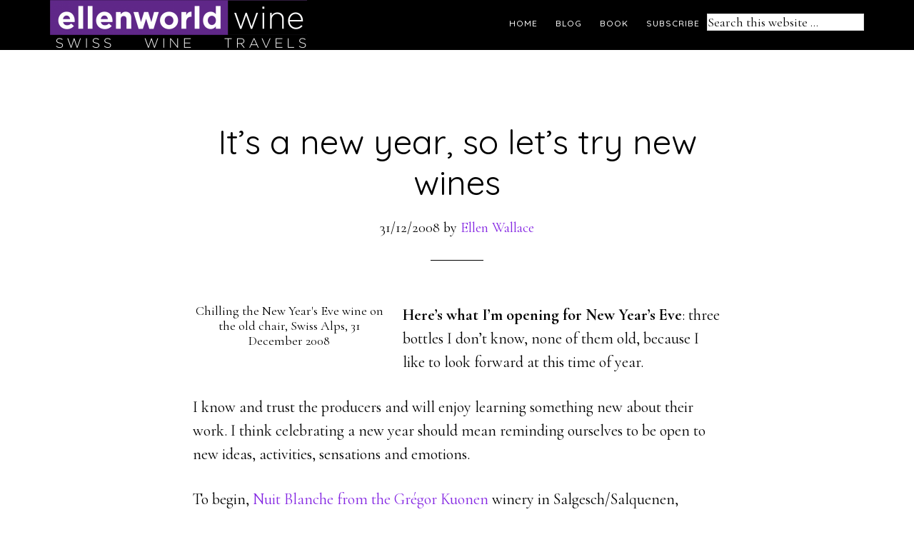

--- FILE ---
content_type: text/html; charset=UTF-8
request_url: https://ellenwine.com/its-a-new-year-so-lets-try-new-wines/
body_size: 10099
content:
<!DOCTYPE html>
<html lang="en-US">
<head >
<meta charset="UTF-8" />
<title>It&#8217;s a new year, so let&#8217;s try new wines</title>		<meta name="robots" content="noodp,noydir" />
		<meta name="viewport" content="width=device-width, initial-scale=1" />
<meta name='robots' content='max-image-preview:large' />
<link rel='dns-prefetch' href='//fonts.googleapis.com' />
<link rel="alternate" type="application/rss+xml" title="Ellen&#039;s Wine World &raquo; Feed" href="https://ellenwine.com/feed/" />
<link rel="alternate" type="application/rss+xml" title="Ellen&#039;s Wine World &raquo; Comments Feed" href="https://ellenwine.com/comments/feed/" />
<link rel="alternate" title="oEmbed (JSON)" type="application/json+oembed" href="https://ellenwine.com/wp-json/oembed/1.0/embed?url=https%3A%2F%2Fellenwine.com%2Fits-a-new-year-so-lets-try-new-wines%2F" />
<link rel="alternate" title="oEmbed (XML)" type="text/xml+oembed" href="https://ellenwine.com/wp-json/oembed/1.0/embed?url=https%3A%2F%2Fellenwine.com%2Fits-a-new-year-so-lets-try-new-wines%2F&#038;format=xml" />
<link rel="canonical" href="https://ellenwine.com/its-a-new-year-so-lets-try-new-wines/" />
<style id='wp-img-auto-sizes-contain-inline-css' type='text/css'>
img:is([sizes=auto i],[sizes^="auto," i]){contain-intrinsic-size:3000px 1500px}
/*# sourceURL=wp-img-auto-sizes-contain-inline-css */
</style>
<link rel='stylesheet' id='parallax-pro-css' href='https://ellenwine.com/wp-content/themes/parallax-pro/style.css?ver=1.3.3' type='text/css' media='all' />
<style id='parallax-pro-inline-css' type='text/css'>
.home-section-1 { background-image: url(//ellenwine.com/wp-content/uploads/2019/01/Chasselas-Yvorne-Vineglorious_med230119.jpg); }.home-section-3 { background-image: url(//ellenwine.com/wp-content/uploads/2017/10/35503522096_12bc8599f6_k.jpg); }.home-section-5 { background-image: url(//ellenwine.com/wp-content/uploads/2017/10/wine-sparkling-Swiss-Vineglorious.jpg); }

		button:focus,
		button:hover,
		input[type="button"]:focus,
		input[type="button"]:hover,
		input[type="reset"]:focus,
		input[type="reset"]:hover,
		input[type="submit"]:focus,
		input[type="submit"]:hover,
		.archive-pagination li a:focus,
		.archive-pagination li a:hover,
		.archive-pagination .active a,
		.button:focus,
		.button:hover,
		.footer-widgets,
		.pricing-table a.button:focus,
		.pricing-table a.button:hover {
			background-color: #994fe2;
			color: #ffffff;
		}

		.footer-widgets a,
		.footer-widgets a:focus,
		.footer-widgets a:hover,
		.footer-widgets p {
			color: #ffffff !important;
		}

		hr,
		.footer-widgets a.button,
		.footer-widgets button,
		.footer-widgets input[type="button"],
		.footer-widgets input[type="reset"],
		.footer-widgets input[type="submit"],
		.footer-widgets .widget-title {
			border-color: #ffffff;
			color: #ffffff !important;
		}

		.footer-widgets a.button:focus,
		.footer-widgets a.button:hover,
		.footer-widgets button:focus,
		.footer-widgets button:hover,
		.footer-widgets input[type="button"]:focus,
		.footer-widgets input[type="button"]:hover,
		.footer-widgets input[type="reset"]:focus,
		.footer-widgets input[type="reset"]:hover,
		.footer-widgets input[type="submit"]:focus,
		.footer-widgets input[type="submit"]:hover {
			background-color: #fff;
			border-color: #fff;
			color: #000 !important;
		}

		.pricing-table a.button:focus,
		.pricing-table a.button:hover {
			border-color: #994fe2;
			color: #ffffff !important;
		}

		

		a,
		.entry-title a:focus,
		.entry-title a:hover,
		.home-odd .featured-content .entry-title a:focus,
		.home-odd .featured-content .entry-title a:hover {
			color: #8426e2;
		}

		

		.genesis-nav-menu a:focus,
		.genesis-nav-menu a:hover,
		.genesis-nav-menu .current-menu-item > a,
		.genesis-nav-menu .sub-menu a:focus,
		.genesis-nav-menu .sub-menu a:hover,
		.genesis-nav-menu .sub-menu .current-menu-item > a:focus,
		.genesis-nav-menu .sub-menu .current-menu-item > a:hover,
		.genesis-responsive-menu button:focus,
		.genesis-responsive-menu button:hover,
		.menu-toggle:focus,
		.menu-toggle:hover,
		.site-header .widget-area a:focus,
		.site-header .widget-area a:hover,
		.site-footer a:hover,
		.site-footer a:focus {
			color: #994fe2;
		}

		
/*# sourceURL=parallax-pro-inline-css */
</style>
<style id='wp-emoji-styles-inline-css' type='text/css'>

	img.wp-smiley, img.emoji {
		display: inline !important;
		border: none !important;
		box-shadow: none !important;
		height: 1em !important;
		width: 1em !important;
		margin: 0 0.07em !important;
		vertical-align: -0.1em !important;
		background: none !important;
		padding: 0 !important;
	}
/*# sourceURL=wp-emoji-styles-inline-css */
</style>
<style id='wp-block-library-inline-css' type='text/css'>
:root{--wp-block-synced-color:#7a00df;--wp-block-synced-color--rgb:122,0,223;--wp-bound-block-color:var(--wp-block-synced-color);--wp-editor-canvas-background:#ddd;--wp-admin-theme-color:#007cba;--wp-admin-theme-color--rgb:0,124,186;--wp-admin-theme-color-darker-10:#006ba1;--wp-admin-theme-color-darker-10--rgb:0,107,160.5;--wp-admin-theme-color-darker-20:#005a87;--wp-admin-theme-color-darker-20--rgb:0,90,135;--wp-admin-border-width-focus:2px}@media (min-resolution:192dpi){:root{--wp-admin-border-width-focus:1.5px}}.wp-element-button{cursor:pointer}:root .has-very-light-gray-background-color{background-color:#eee}:root .has-very-dark-gray-background-color{background-color:#313131}:root .has-very-light-gray-color{color:#eee}:root .has-very-dark-gray-color{color:#313131}:root .has-vivid-green-cyan-to-vivid-cyan-blue-gradient-background{background:linear-gradient(135deg,#00d084,#0693e3)}:root .has-purple-crush-gradient-background{background:linear-gradient(135deg,#34e2e4,#4721fb 50%,#ab1dfe)}:root .has-hazy-dawn-gradient-background{background:linear-gradient(135deg,#faaca8,#dad0ec)}:root .has-subdued-olive-gradient-background{background:linear-gradient(135deg,#fafae1,#67a671)}:root .has-atomic-cream-gradient-background{background:linear-gradient(135deg,#fdd79a,#004a59)}:root .has-nightshade-gradient-background{background:linear-gradient(135deg,#330968,#31cdcf)}:root .has-midnight-gradient-background{background:linear-gradient(135deg,#020381,#2874fc)}:root{--wp--preset--font-size--normal:16px;--wp--preset--font-size--huge:42px}.has-regular-font-size{font-size:1em}.has-larger-font-size{font-size:2.625em}.has-normal-font-size{font-size:var(--wp--preset--font-size--normal)}.has-huge-font-size{font-size:var(--wp--preset--font-size--huge)}.has-text-align-center{text-align:center}.has-text-align-left{text-align:left}.has-text-align-right{text-align:right}.has-fit-text{white-space:nowrap!important}#end-resizable-editor-section{display:none}.aligncenter{clear:both}.items-justified-left{justify-content:flex-start}.items-justified-center{justify-content:center}.items-justified-right{justify-content:flex-end}.items-justified-space-between{justify-content:space-between}.screen-reader-text{border:0;clip-path:inset(50%);height:1px;margin:-1px;overflow:hidden;padding:0;position:absolute;width:1px;word-wrap:normal!important}.screen-reader-text:focus{background-color:#ddd;clip-path:none;color:#444;display:block;font-size:1em;height:auto;left:5px;line-height:normal;padding:15px 23px 14px;text-decoration:none;top:5px;width:auto;z-index:100000}html :where(.has-border-color){border-style:solid}html :where([style*=border-top-color]){border-top-style:solid}html :where([style*=border-right-color]){border-right-style:solid}html :where([style*=border-bottom-color]){border-bottom-style:solid}html :where([style*=border-left-color]){border-left-style:solid}html :where([style*=border-width]){border-style:solid}html :where([style*=border-top-width]){border-top-style:solid}html :where([style*=border-right-width]){border-right-style:solid}html :where([style*=border-bottom-width]){border-bottom-style:solid}html :where([style*=border-left-width]){border-left-style:solid}html :where(img[class*=wp-image-]){height:auto;max-width:100%}:where(figure){margin:0 0 1em}html :where(.is-position-sticky){--wp-admin--admin-bar--position-offset:var(--wp-admin--admin-bar--height,0px)}@media screen and (max-width:600px){html :where(.is-position-sticky){--wp-admin--admin-bar--position-offset:0px}}

/*# sourceURL=wp-block-library-inline-css */
</style><style id='global-styles-inline-css' type='text/css'>
:root{--wp--preset--aspect-ratio--square: 1;--wp--preset--aspect-ratio--4-3: 4/3;--wp--preset--aspect-ratio--3-4: 3/4;--wp--preset--aspect-ratio--3-2: 3/2;--wp--preset--aspect-ratio--2-3: 2/3;--wp--preset--aspect-ratio--16-9: 16/9;--wp--preset--aspect-ratio--9-16: 9/16;--wp--preset--color--black: #000000;--wp--preset--color--cyan-bluish-gray: #abb8c3;--wp--preset--color--white: #ffffff;--wp--preset--color--pale-pink: #f78da7;--wp--preset--color--vivid-red: #cf2e2e;--wp--preset--color--luminous-vivid-orange: #ff6900;--wp--preset--color--luminous-vivid-amber: #fcb900;--wp--preset--color--light-green-cyan: #7bdcb5;--wp--preset--color--vivid-green-cyan: #00d084;--wp--preset--color--pale-cyan-blue: #8ed1fc;--wp--preset--color--vivid-cyan-blue: #0693e3;--wp--preset--color--vivid-purple: #9b51e0;--wp--preset--gradient--vivid-cyan-blue-to-vivid-purple: linear-gradient(135deg,rgb(6,147,227) 0%,rgb(155,81,224) 100%);--wp--preset--gradient--light-green-cyan-to-vivid-green-cyan: linear-gradient(135deg,rgb(122,220,180) 0%,rgb(0,208,130) 100%);--wp--preset--gradient--luminous-vivid-amber-to-luminous-vivid-orange: linear-gradient(135deg,rgb(252,185,0) 0%,rgb(255,105,0) 100%);--wp--preset--gradient--luminous-vivid-orange-to-vivid-red: linear-gradient(135deg,rgb(255,105,0) 0%,rgb(207,46,46) 100%);--wp--preset--gradient--very-light-gray-to-cyan-bluish-gray: linear-gradient(135deg,rgb(238,238,238) 0%,rgb(169,184,195) 100%);--wp--preset--gradient--cool-to-warm-spectrum: linear-gradient(135deg,rgb(74,234,220) 0%,rgb(151,120,209) 20%,rgb(207,42,186) 40%,rgb(238,44,130) 60%,rgb(251,105,98) 80%,rgb(254,248,76) 100%);--wp--preset--gradient--blush-light-purple: linear-gradient(135deg,rgb(255,206,236) 0%,rgb(152,150,240) 100%);--wp--preset--gradient--blush-bordeaux: linear-gradient(135deg,rgb(254,205,165) 0%,rgb(254,45,45) 50%,rgb(107,0,62) 100%);--wp--preset--gradient--luminous-dusk: linear-gradient(135deg,rgb(255,203,112) 0%,rgb(199,81,192) 50%,rgb(65,88,208) 100%);--wp--preset--gradient--pale-ocean: linear-gradient(135deg,rgb(255,245,203) 0%,rgb(182,227,212) 50%,rgb(51,167,181) 100%);--wp--preset--gradient--electric-grass: linear-gradient(135deg,rgb(202,248,128) 0%,rgb(113,206,126) 100%);--wp--preset--gradient--midnight: linear-gradient(135deg,rgb(2,3,129) 0%,rgb(40,116,252) 100%);--wp--preset--font-size--small: 13px;--wp--preset--font-size--medium: 20px;--wp--preset--font-size--large: 36px;--wp--preset--font-size--x-large: 42px;--wp--preset--spacing--20: 0.44rem;--wp--preset--spacing--30: 0.67rem;--wp--preset--spacing--40: 1rem;--wp--preset--spacing--50: 1.5rem;--wp--preset--spacing--60: 2.25rem;--wp--preset--spacing--70: 3.38rem;--wp--preset--spacing--80: 5.06rem;--wp--preset--shadow--natural: 6px 6px 9px rgba(0, 0, 0, 0.2);--wp--preset--shadow--deep: 12px 12px 50px rgba(0, 0, 0, 0.4);--wp--preset--shadow--sharp: 6px 6px 0px rgba(0, 0, 0, 0.2);--wp--preset--shadow--outlined: 6px 6px 0px -3px rgb(255, 255, 255), 6px 6px rgb(0, 0, 0);--wp--preset--shadow--crisp: 6px 6px 0px rgb(0, 0, 0);}:where(.is-layout-flex){gap: 0.5em;}:where(.is-layout-grid){gap: 0.5em;}body .is-layout-flex{display: flex;}.is-layout-flex{flex-wrap: wrap;align-items: center;}.is-layout-flex > :is(*, div){margin: 0;}body .is-layout-grid{display: grid;}.is-layout-grid > :is(*, div){margin: 0;}:where(.wp-block-columns.is-layout-flex){gap: 2em;}:where(.wp-block-columns.is-layout-grid){gap: 2em;}:where(.wp-block-post-template.is-layout-flex){gap: 1.25em;}:where(.wp-block-post-template.is-layout-grid){gap: 1.25em;}.has-black-color{color: var(--wp--preset--color--black) !important;}.has-cyan-bluish-gray-color{color: var(--wp--preset--color--cyan-bluish-gray) !important;}.has-white-color{color: var(--wp--preset--color--white) !important;}.has-pale-pink-color{color: var(--wp--preset--color--pale-pink) !important;}.has-vivid-red-color{color: var(--wp--preset--color--vivid-red) !important;}.has-luminous-vivid-orange-color{color: var(--wp--preset--color--luminous-vivid-orange) !important;}.has-luminous-vivid-amber-color{color: var(--wp--preset--color--luminous-vivid-amber) !important;}.has-light-green-cyan-color{color: var(--wp--preset--color--light-green-cyan) !important;}.has-vivid-green-cyan-color{color: var(--wp--preset--color--vivid-green-cyan) !important;}.has-pale-cyan-blue-color{color: var(--wp--preset--color--pale-cyan-blue) !important;}.has-vivid-cyan-blue-color{color: var(--wp--preset--color--vivid-cyan-blue) !important;}.has-vivid-purple-color{color: var(--wp--preset--color--vivid-purple) !important;}.has-black-background-color{background-color: var(--wp--preset--color--black) !important;}.has-cyan-bluish-gray-background-color{background-color: var(--wp--preset--color--cyan-bluish-gray) !important;}.has-white-background-color{background-color: var(--wp--preset--color--white) !important;}.has-pale-pink-background-color{background-color: var(--wp--preset--color--pale-pink) !important;}.has-vivid-red-background-color{background-color: var(--wp--preset--color--vivid-red) !important;}.has-luminous-vivid-orange-background-color{background-color: var(--wp--preset--color--luminous-vivid-orange) !important;}.has-luminous-vivid-amber-background-color{background-color: var(--wp--preset--color--luminous-vivid-amber) !important;}.has-light-green-cyan-background-color{background-color: var(--wp--preset--color--light-green-cyan) !important;}.has-vivid-green-cyan-background-color{background-color: var(--wp--preset--color--vivid-green-cyan) !important;}.has-pale-cyan-blue-background-color{background-color: var(--wp--preset--color--pale-cyan-blue) !important;}.has-vivid-cyan-blue-background-color{background-color: var(--wp--preset--color--vivid-cyan-blue) !important;}.has-vivid-purple-background-color{background-color: var(--wp--preset--color--vivid-purple) !important;}.has-black-border-color{border-color: var(--wp--preset--color--black) !important;}.has-cyan-bluish-gray-border-color{border-color: var(--wp--preset--color--cyan-bluish-gray) !important;}.has-white-border-color{border-color: var(--wp--preset--color--white) !important;}.has-pale-pink-border-color{border-color: var(--wp--preset--color--pale-pink) !important;}.has-vivid-red-border-color{border-color: var(--wp--preset--color--vivid-red) !important;}.has-luminous-vivid-orange-border-color{border-color: var(--wp--preset--color--luminous-vivid-orange) !important;}.has-luminous-vivid-amber-border-color{border-color: var(--wp--preset--color--luminous-vivid-amber) !important;}.has-light-green-cyan-border-color{border-color: var(--wp--preset--color--light-green-cyan) !important;}.has-vivid-green-cyan-border-color{border-color: var(--wp--preset--color--vivid-green-cyan) !important;}.has-pale-cyan-blue-border-color{border-color: var(--wp--preset--color--pale-cyan-blue) !important;}.has-vivid-cyan-blue-border-color{border-color: var(--wp--preset--color--vivid-cyan-blue) !important;}.has-vivid-purple-border-color{border-color: var(--wp--preset--color--vivid-purple) !important;}.has-vivid-cyan-blue-to-vivid-purple-gradient-background{background: var(--wp--preset--gradient--vivid-cyan-blue-to-vivid-purple) !important;}.has-light-green-cyan-to-vivid-green-cyan-gradient-background{background: var(--wp--preset--gradient--light-green-cyan-to-vivid-green-cyan) !important;}.has-luminous-vivid-amber-to-luminous-vivid-orange-gradient-background{background: var(--wp--preset--gradient--luminous-vivid-amber-to-luminous-vivid-orange) !important;}.has-luminous-vivid-orange-to-vivid-red-gradient-background{background: var(--wp--preset--gradient--luminous-vivid-orange-to-vivid-red) !important;}.has-very-light-gray-to-cyan-bluish-gray-gradient-background{background: var(--wp--preset--gradient--very-light-gray-to-cyan-bluish-gray) !important;}.has-cool-to-warm-spectrum-gradient-background{background: var(--wp--preset--gradient--cool-to-warm-spectrum) !important;}.has-blush-light-purple-gradient-background{background: var(--wp--preset--gradient--blush-light-purple) !important;}.has-blush-bordeaux-gradient-background{background: var(--wp--preset--gradient--blush-bordeaux) !important;}.has-luminous-dusk-gradient-background{background: var(--wp--preset--gradient--luminous-dusk) !important;}.has-pale-ocean-gradient-background{background: var(--wp--preset--gradient--pale-ocean) !important;}.has-electric-grass-gradient-background{background: var(--wp--preset--gradient--electric-grass) !important;}.has-midnight-gradient-background{background: var(--wp--preset--gradient--midnight) !important;}.has-small-font-size{font-size: var(--wp--preset--font-size--small) !important;}.has-medium-font-size{font-size: var(--wp--preset--font-size--medium) !important;}.has-large-font-size{font-size: var(--wp--preset--font-size--large) !important;}.has-x-large-font-size{font-size: var(--wp--preset--font-size--x-large) !important;}
/*# sourceURL=global-styles-inline-css */
</style>

<style id='classic-theme-styles-inline-css' type='text/css'>
/*! This file is auto-generated */
.wp-block-button__link{color:#fff;background-color:#32373c;border-radius:9999px;box-shadow:none;text-decoration:none;padding:calc(.667em + 2px) calc(1.333em + 2px);font-size:1.125em}.wp-block-file__button{background:#32373c;color:#fff;text-decoration:none}
/*# sourceURL=/wp-includes/css/classic-themes.min.css */
</style>
<link rel='stylesheet' id='dashicons-css' href='https://ellenwine.com/wp-includes/css/dashicons.min.css?ver=6.9' type='text/css' media='all' />
<link rel='stylesheet' id='parallax-google-fonts-css' href='//fonts.googleapis.com/css?family=Cormorant+Garamond%3A400%2C400i%2C700%2C700i%7CQuicksand%3A400%2C500&#038;ver=1.3.3' type='text/css' media='all' />
<script type="text/javascript" src="https://ellenwine.com/wp-includes/js/jquery/jquery.min.js?ver=3.7.1" id="jquery-core-js"></script>
<script type="text/javascript" src="https://ellenwine.com/wp-includes/js/jquery/jquery-migrate.min.js?ver=3.4.1" id="jquery-migrate-js"></script>
<link rel="https://api.w.org/" href="https://ellenwine.com/wp-json/" /><link rel="alternate" title="JSON" type="application/json" href="https://ellenwine.com/wp-json/wp/v2/posts/79238" /><link rel="EditURI" type="application/rsd+xml" title="RSD" href="https://ellenwine.com/xmlrpc.php?rsd" />
<style type="text/css">.site-title a { background: url(https://ellenwine.com/wp-content/uploads/2017/10/cropped-ellenworld-wine-header-100917-1.png) no-repeat !important; }</style>
<link rel="icon" href="https://ellenwine.com/wp-content/uploads/2015/09/cropped-favicons-ellenworld-wine-32x32.png" sizes="32x32" />
<link rel="icon" href="https://ellenwine.com/wp-content/uploads/2015/09/cropped-favicons-ellenworld-wine-192x192.png" sizes="192x192" />
<link rel="apple-touch-icon" href="https://ellenwine.com/wp-content/uploads/2015/09/cropped-favicons-ellenworld-wine-180x180.png" />
<meta name="msapplication-TileImage" content="https://ellenwine.com/wp-content/uploads/2015/09/cropped-favicons-ellenworld-wine-270x270.png" />
		<style type="text/css" id="wp-custom-css">
			/*
You can add your own CSS here.

Click the help icon above to learn more.
*/

.header-widget-area .widget {
    display: block;
    float: right;
}

.header-widget-area .genericon {
    padding-top: 25px;
    padding-bottom: 27px;
}

.header-widget-area form.search-form {
    width: 100%;
		margin-top: 14px
}

.header-widget-area form.search-form input {
		padding: 0;
}

.home .entry {
    margin-bottom: 10px;
}

.home .sharedaddy .sd-title {
    display: none;
}

.home .more-from-category {
    margin-bottom: 50px !important;
}

.home .entry-header {
    margin-top: 50px;
}

.home .widget-sb-easy-image .gallery-row {
    margin: 0 auto;
}

.wp-block-image figcaption {
    color: #333;
    font-size: 15px;
}

.wp-block-gallery .blocks-gallery-image figcaption, .wp-block-gallery .blocks-gallery-item figcaption {
    font-size: 15px;
}		</style>
		</head>
<body class="wp-singular post-template-default single single-post postid-79238 single-format-standard wp-theme-genesis wp-child-theme-parallax-pro custom-header header-image full-width-content" itemscope itemtype="https://schema.org/WebPage"><div class="site-container"><ul class="genesis-skip-link"><li><a href="#genesis-content" class="screen-reader-shortcut"> Skip to content</a></li></ul><header class="site-header" itemscope itemtype="https://schema.org/WPHeader"><div class="wrap"><div class="title-area"><h1 class="site-title" itemprop="headline"><a href="https://ellenwine.com/">Ellen&#039;s Wine World</a></h1><h2 class="site-description" itemprop="description">SWISS ⁺ WINE ⁺ TRAVELS</h2></div><div class="widget-area header-widget-area"><h2 class="genesis-sidebar-title screen-reader-text">Header Right</h2><section id="search-3" class="widget widget_search"><div class="widget-wrap"><form class="search-form" itemprop="potentialAction" itemscope itemtype="https://schema.org/SearchAction" method="get" action="https://ellenwine.com/" role="search"><meta itemprop="target" content="https://ellenwine.com/?s={s}"/><label class="search-form-label screen-reader-text" for="searchform-69709b28425f99.43806016">Search this website</label><input itemprop="query-input" type="search" name="s" id="searchform-69709b28425f99.43806016" placeholder="Search this website &#x2026;" /><input type="submit" value="Search" /></form></div></section>
<section id="nav_menu-4" class="widget widget_nav_menu"><div class="widget-wrap"><nav class="nav-header" itemscope itemtype="https://schema.org/SiteNavigationElement"><ul id="menu-top-menu-bar" class="menu genesis-nav-menu js-superfish"><li id="menu-item-102" class="menu-item menu-item-type-custom menu-item-object-custom menu-item-home menu-item-has-children menu-item-102"><a href="http://ellenwine.com/" itemprop="url"><span itemprop="name">Home</span></a>
<ul class="sub-menu">
	<li id="menu-item-11295" class="menu-item menu-item-type-post_type menu-item-object-page menu-item-11295"><a href="https://ellenwine.com/profile/" itemprop="url"><span itemprop="name">Ellen Wallace profile</span></a></li>
	<li id="menu-item-11294" class="menu-item menu-item-type-post_type menu-item-object-page menu-item-11294"><a href="https://ellenwine.com/portfolio/" itemprop="url"><span itemprop="name">Portfolio</span></a></li>
	<li id="menu-item-110630" class="menu-item menu-item-type-post_type menu-item-object-page menu-item-110630"><a href="https://ellenwine.com/about-swiss-wine-blog/" itemprop="url"><span itemprop="name">About: Swiss wine blog</span></a></li>
</ul>
</li>
<li id="menu-item-11265" class="menu-item menu-item-type-post_type menu-item-object-page current_page_parent menu-item-has-children menu-item-11265"><a href="https://ellenwine.com/blog-learn-about-swiss-wine/" itemprop="url"><span itemprop="name">Blog</span></a>
<ul class="sub-menu">
	<li id="menu-item-11337" class="menu-item menu-item-type-taxonomy menu-item-object-category menu-item-11337"><a href="https://ellenwine.com/category/wine-news/" itemprop="url"><span itemprop="name">News</span></a></li>
	<li id="menu-item-11340" class="menu-item menu-item-type-taxonomy menu-item-object-category menu-item-11340"><a href="https://ellenwine.com/category/wineries/" itemprop="url"><span itemprop="name">Wineries</span></a></li>
	<li id="menu-item-11341" class="menu-item menu-item-type-taxonomy menu-item-object-category current-post-ancestor current-menu-parent current-post-parent menu-item-11341"><a href="https://ellenwine.com/category/food-dining/" itemprop="url"><span itemprop="name">Food &#038; dining</span></a></li>
	<li id="menu-item-11339" class="menu-item menu-item-type-taxonomy menu-item-object-category menu-item-11339"><a href="https://ellenwine.com/category/travels/" itemprop="url"><span itemprop="name">Travels</span></a></li>
	<li id="menu-item-11343" class="menu-item menu-item-type-taxonomy menu-item-object-category menu-item-11343"><a href="https://ellenwine.com/category/garden-and-nature/" itemprop="url"><span itemprop="name">Garden &#038; nature</span></a></li>
	<li id="menu-item-110680" class="menu-item menu-item-type-taxonomy menu-item-object-category menu-item-110680"><a href="https://ellenwine.com/category/uncork-now/" itemprop="url"><span itemprop="name">Uncork now</span></a></li>
	<li id="menu-item-11342" class="menu-item menu-item-type-taxonomy menu-item-object-category menu-item-11342"><a href="https://ellenwine.com/category/vineglorious-swiss-wine-book/" itemprop="url"><span itemprop="name">Vineglorious! Swiss wine book</span></a></li>
</ul>
</li>
<li id="menu-item-1227" class="menu-item menu-item-type-post_type menu-item-object-page menu-item-has-children menu-item-1227"><a href="https://ellenwine.com/book/" itemprop="url"><span itemprop="name">Book</span></a>
<ul class="sub-menu">
	<li id="menu-item-5436" class="menu-item menu-item-type-custom menu-item-object-custom menu-item-5436"><a href="https://ellenwine.com/vineglorious-media-reviews/" itemprop="url"><span itemprop="name">Media Reviews</span></a></li>
	<li id="menu-item-5474" class="menu-item menu-item-type-post_type menu-item-object-page menu-item-5474"><a href="https://ellenwine.com/vineglorious-books-living-index/" itemprop="url"><span itemprop="name">Index</span></a></li>
</ul>
</li>
<li id="menu-item-10136" class="menu-item menu-item-type-custom menu-item-object-custom menu-item-10136"><a href="http://eepurl.com/RqIrH" title="Subscribe via email" itemprop="url"><span itemprop="name">Subscribe</span></a></li>
</ul></nav></div></section>
</div></div></header><div class="site-inner"><div class="content-sidebar-wrap"><main class="content" id="genesis-content"><article class="post-79238 post type-post status-publish format-standard category-food-dining tag-angeline tag-cave-st-martin tag-gregor-kuonen tag-late-harvest tag-new-years-eve tag-nuit-blanche tag-pinot-noir-reserve-des-administrateurs tag-switzerland tag-wines entry" itemscope itemtype="https://schema.org/CreativeWork"><header class="entry-header"><h1 class="entry-title" itemprop="headline">It&#8217;s a new year, so let&#8217;s try new wines</h1>
<p class="entry-meta"><time class="entry-time" itemprop="datePublished" datetime="2008-12-31T16:33:07+01:00">31/12/2008</time> by <span class="entry-author" itemprop="author" itemscope itemtype="https://schema.org/Person"><a href="https://ellenwine.com/author/ewallace/" class="entry-author-link" itemprop="url" rel="author"><span class="entry-author-name" itemprop="name">Ellen Wallace</span></a></span>  </p></header><div class="entry-content" itemprop="text"><figure style="width: 270px" class="wp-caption alignleft"><figcaption class="wp-caption-text">Chilling the New Year&#039;s Eve wine on the old chair, Swiss Alps, 31 December 2008</figcaption></figure>
<p><strong>Here&#8217;s what I&#8217;m opening for New Year&#8217;s Eve</strong>: three bottles I don&#8217;t know, none of them old, because I like to look forward at this time of year.</p>
<p>I know and trust the producers and will enjoy learning something new about their work. I think celebrating a new year should mean reminding ourselves to be open to new ideas, activities, sensations and emotions.</p>
<p>To begin, <a href="https://shop.gregor-kuonen.ch/de/alle-artikel?prod=0" target="_blank">Nuit Blanche from the Grégor Kuonen</a> winery in Salgesch/Salquenen, CHF28.90 from Manor.</p>
<p>This is a wine whose name means &#8220;sleepless night,&#8221; which seems a good starting point for the evening of the 31st!</p>
<p>It  is a Pinot Noir vinified as a white wine, which produces a wine aged in oak (not that common with Swiss white wines) that is golden white with a pink blush, described by the winery as a fresh, spicey wine.</p>
<p>With the meal, <a href="https://www.schenk-wine.ch/fr/reserve-des-administrateurs-pinot-noir-du-valais-aoc-15066" target="_blank">Pinot Noir du Valais AOC Réserve des Administrateurs</a>, CHFfrom the Cave Saint Pierre in Chamoson, part of a line of best grapes-best vine parcels for each of the grape varieties this large cellar produces. It&#8217;s described as a wine that is robust (will keep well), fruity, elegant and with a good nose. On the palate: powerful, generous, full yet subtle and with a velvety finish.</p>
<p>And after, with walnuts from our friends&#8217; tree, which we&#8217;re having in place of dessert, a late harvest wine, Angeline, CHF12.50 at Manor for 37.5cl, from <a href="https://www.provins.ch/fr/" target="_blank">Provins in Sion, Valais</a>, whose chief oenologist Madeleine Gay is a specialist in sweet wines. This is a very large Swiss cellar, a cooperative that will rid you forever of the idea this means inferior quality. It has built an excellent reputation over the years and is racking up numerous prizes for several of its wines.</p>
<figure style="width: 180px" class="wp-caption alignleft"><figcaption class="wp-caption-text">(B)ring in the new!</figcaption></figure>
<p>Given that Switzerland produces some of the world&#8217;s finest sweet wines, especially late harvest wines, and that Madeleine Gay was in November named Switzerland&#8217;s winemaker of the year, I feel that we&#8217;ve come to the source. Angeline is a blend of three white grape varieties, Pinot Blanc, Pinot Gris and Marsanne. It&#8217;s won several awards, including gold at the major Vinalies de Paris 2008 competition. It&#8217;s described by Provins as voluptuous, with a nose of honey and almonds.</p>
<p>Hard to resist ending the year on that note.</p>
</div><footer class="entry-footer"><p class="entry-meta"><span class="entry-categories">Filed Under: <a href="https://ellenwine.com/category/food-dining/" rel="category tag">Food &amp; dining</a></span> <span class="entry-tags">Tagged With: <a href="https://ellenwine.com/tag/angeline/" rel="tag">Angeline</a>, <a href="https://ellenwine.com/tag/cave-st-martin/" rel="tag">Cave St Martin</a>, <a href="https://ellenwine.com/tag/gregor-kuonen/" rel="tag">Gregor Kuonen</a>, <a href="https://ellenwine.com/tag/late-harvest/" rel="tag">late harvest</a>, <a href="https://ellenwine.com/tag/new-years-eve/" rel="tag">New Year's Eve</a>, <a href="https://ellenwine.com/tag/nuit-blanche/" rel="tag">Nuit Blanche</a>, <a href="https://ellenwine.com/tag/pinot-noir-reserve-des-administrateurs/" rel="tag">Pinot Noir Reserve des Administrateurs</a>, <a href="https://ellenwine.com/tag/switzerland/" rel="tag">Switzerland</a>, <a href="https://ellenwine.com/tag/wines/" rel="tag">wines</a></span>    </p></footer></article><h2 class="screen-reader-text">Reader Interactions</h2></main></div></div><footer class="site-footer" itemscope itemtype="https://schema.org/WPFooter"><div class="wrap"><nav class="nav-secondary" itemscope itemtype="https://schema.org/SiteNavigationElement"><div class="wrap"><ul id="menu-social-media" class="menu genesis-nav-menu menu-secondary js-superfish"><li id="menu-item-159" class="social-facebook menu-item menu-item-type-custom menu-item-object-custom menu-item-159"><a href="https://www.facebook.com/ellenworldwine/" title="Follow us on Facebook" itemprop="url"><span itemprop="name">Facebook</span></a></li>
<li id="menu-item-160" class="social-twitter menu-item menu-item-type-custom menu-item-object-custom menu-item-160"><a href="http://twitter.com/ellenwine" title="Follow us on Twitter" itemprop="url"><span itemprop="name">Twitter</span></a></li>
<li id="menu-item-11291" class="menu-item menu-item-type-custom menu-item-object-custom menu-item-11291"><a href="https://www.instagram.com/ellenwallace/" itemprop="url"><span itemprop="name">Instagram</span></a></li>
<li id="menu-item-11290" class="menu-item menu-item-type-custom menu-item-object-custom menu-item-11290"><a href="https://www.flickr.com/photos/ellenwallace/" itemprop="url"><span itemprop="name">Flickr</span></a></li>
<li id="menu-item-158" class="social-rss menu-item menu-item-type-custom menu-item-object-custom menu-item-158"><a href="http://ellenwine.com/feed" title="Subscribe to our RSS feed" itemprop="url"><span itemprop="name">RSS</span></a></li>
<li id="menu-item-111607" class="menu-item menu-item-type-post_type menu-item-object-page menu-item-111607"><a href="https://ellenwine.com/our-privacy-policy/" itemprop="url"><span itemprop="name">Privacy</span></a></li>
<li id="menu-item-111606" class="menu-item menu-item-type-post_type menu-item-object-page menu-item-111606"><a href="https://ellenwine.com/archives/" itemprop="url"><span itemprop="name">Archives</span></a></li>
<li id="menu-item-11378" class="menu-item menu-item-type-custom menu-item-object-custom menu-item-11378"><a href="https://ellenwine.com/wp-admin" itemprop="url"><span itemprop="name">Admin log-in</span></a></li>
</ul></div></nav><p>Copyright &#x000A9;&nbsp;2026 &#x000B7; <a href="http://my.studiopress.com/themes/parallax/">Parallax Pro</a> on <a href="http://www.studiopress.com/">Genesis Framework</a> &#x000B7; <a href="http://wordpress.org/">WordPress</a> &#x000B7; <a href="https://ellenwine.com/wp-login.php">Log in</a></p></div></footer></div><script type="speculationrules">
{"prefetch":[{"source":"document","where":{"and":[{"href_matches":"/*"},{"not":{"href_matches":["/wp-*.php","/wp-admin/*","/wp-content/uploads/*","/wp-content/*","/wp-content/plugins/*","/wp-content/themes/parallax-pro/*","/wp-content/themes/genesis/*","/*\\?(.+)"]}},{"not":{"selector_matches":"a[rel~=\"nofollow\"]"}},{"not":{"selector_matches":".no-prefetch, .no-prefetch a"}}]},"eagerness":"conservative"}]}
</script>
<script>
  (function(i,s,o,g,r,a,m){i['GoogleAnalyticsObject']=r;i[r]=i[r]||function(){
  (i[r].q=i[r].q||[]).push(arguments)},i[r].l=1*new Date();a=s.createElement(o),
  m=s.getElementsByTagName(o)[0];a.async=1;a.src=g;m.parentNode.insertBefore(a,m)
  })(window,document,'script','//www.google-analytics.com/analytics.js','ga');

  ga('create', 'UA-1571569-5', 'ellenwine.com');
  ga('send', 'pageview');

jQuery('figure').has('img[src=""]').remove();
jQuery('img[src=""]').remove();
</script>
<script type="text/javascript" src="https://ellenwine.com/wp-includes/js/hoverIntent.min.js?ver=1.10.2" id="hoverIntent-js"></script>
<script type="text/javascript" src="https://ellenwine.com/wp-content/themes/genesis/lib/js/menu/superfish.js?ver=1.7.5" id="superfish-js"></script>
<script type="text/javascript" src="https://ellenwine.com/wp-content/themes/genesis/lib/js/menu/superfish.args.js?ver=2.5.3" id="superfish-args-js"></script>
<script type="text/javascript" src="https://ellenwine.com/wp-content/themes/genesis/lib/js/skip-links.js?ver=2.5.3" id="skip-links-js"></script>
<script type="text/javascript" id="parallax-responsive-menu-js-extra">
/* <![CDATA[ */
var genesis_responsive_menu = {"mainMenu":"Menu","subMenu":"Submenu","menuClasses":{"combine":[".nav-header",".nav-primary"]}};
//# sourceURL=parallax-responsive-menu-js-extra
/* ]]> */
</script>
<script type="text/javascript" src="https://ellenwine.com/wp-content/themes/parallax-pro/js/responsive-menus.min.js?ver=1.3.3" id="parallax-responsive-menu-js"></script>
<script id="wp-emoji-settings" type="application/json">
{"baseUrl":"https://s.w.org/images/core/emoji/17.0.2/72x72/","ext":".png","svgUrl":"https://s.w.org/images/core/emoji/17.0.2/svg/","svgExt":".svg","source":{"concatemoji":"https://ellenwine.com/wp-includes/js/wp-emoji-release.min.js?ver=6.9"}}
</script>
<script type="module">
/* <![CDATA[ */
/*! This file is auto-generated */
const a=JSON.parse(document.getElementById("wp-emoji-settings").textContent),o=(window._wpemojiSettings=a,"wpEmojiSettingsSupports"),s=["flag","emoji"];function i(e){try{var t={supportTests:e,timestamp:(new Date).valueOf()};sessionStorage.setItem(o,JSON.stringify(t))}catch(e){}}function c(e,t,n){e.clearRect(0,0,e.canvas.width,e.canvas.height),e.fillText(t,0,0);t=new Uint32Array(e.getImageData(0,0,e.canvas.width,e.canvas.height).data);e.clearRect(0,0,e.canvas.width,e.canvas.height),e.fillText(n,0,0);const a=new Uint32Array(e.getImageData(0,0,e.canvas.width,e.canvas.height).data);return t.every((e,t)=>e===a[t])}function p(e,t){e.clearRect(0,0,e.canvas.width,e.canvas.height),e.fillText(t,0,0);var n=e.getImageData(16,16,1,1);for(let e=0;e<n.data.length;e++)if(0!==n.data[e])return!1;return!0}function u(e,t,n,a){switch(t){case"flag":return n(e,"\ud83c\udff3\ufe0f\u200d\u26a7\ufe0f","\ud83c\udff3\ufe0f\u200b\u26a7\ufe0f")?!1:!n(e,"\ud83c\udde8\ud83c\uddf6","\ud83c\udde8\u200b\ud83c\uddf6")&&!n(e,"\ud83c\udff4\udb40\udc67\udb40\udc62\udb40\udc65\udb40\udc6e\udb40\udc67\udb40\udc7f","\ud83c\udff4\u200b\udb40\udc67\u200b\udb40\udc62\u200b\udb40\udc65\u200b\udb40\udc6e\u200b\udb40\udc67\u200b\udb40\udc7f");case"emoji":return!a(e,"\ud83e\u1fac8")}return!1}function f(e,t,n,a){let r;const o=(r="undefined"!=typeof WorkerGlobalScope&&self instanceof WorkerGlobalScope?new OffscreenCanvas(300,150):document.createElement("canvas")).getContext("2d",{willReadFrequently:!0}),s=(o.textBaseline="top",o.font="600 32px Arial",{});return e.forEach(e=>{s[e]=t(o,e,n,a)}),s}function r(e){var t=document.createElement("script");t.src=e,t.defer=!0,document.head.appendChild(t)}a.supports={everything:!0,everythingExceptFlag:!0},new Promise(t=>{let n=function(){try{var e=JSON.parse(sessionStorage.getItem(o));if("object"==typeof e&&"number"==typeof e.timestamp&&(new Date).valueOf()<e.timestamp+604800&&"object"==typeof e.supportTests)return e.supportTests}catch(e){}return null}();if(!n){if("undefined"!=typeof Worker&&"undefined"!=typeof OffscreenCanvas&&"undefined"!=typeof URL&&URL.createObjectURL&&"undefined"!=typeof Blob)try{var e="postMessage("+f.toString()+"("+[JSON.stringify(s),u.toString(),c.toString(),p.toString()].join(",")+"));",a=new Blob([e],{type:"text/javascript"});const r=new Worker(URL.createObjectURL(a),{name:"wpTestEmojiSupports"});return void(r.onmessage=e=>{i(n=e.data),r.terminate(),t(n)})}catch(e){}i(n=f(s,u,c,p))}t(n)}).then(e=>{for(const n in e)a.supports[n]=e[n],a.supports.everything=a.supports.everything&&a.supports[n],"flag"!==n&&(a.supports.everythingExceptFlag=a.supports.everythingExceptFlag&&a.supports[n]);var t;a.supports.everythingExceptFlag=a.supports.everythingExceptFlag&&!a.supports.flag,a.supports.everything||((t=a.source||{}).concatemoji?r(t.concatemoji):t.wpemoji&&t.twemoji&&(r(t.twemoji),r(t.wpemoji)))});
//# sourceURL=https://ellenwine.com/wp-includes/js/wp-emoji-loader.min.js
/* ]]> */
</script>
</body></html>
